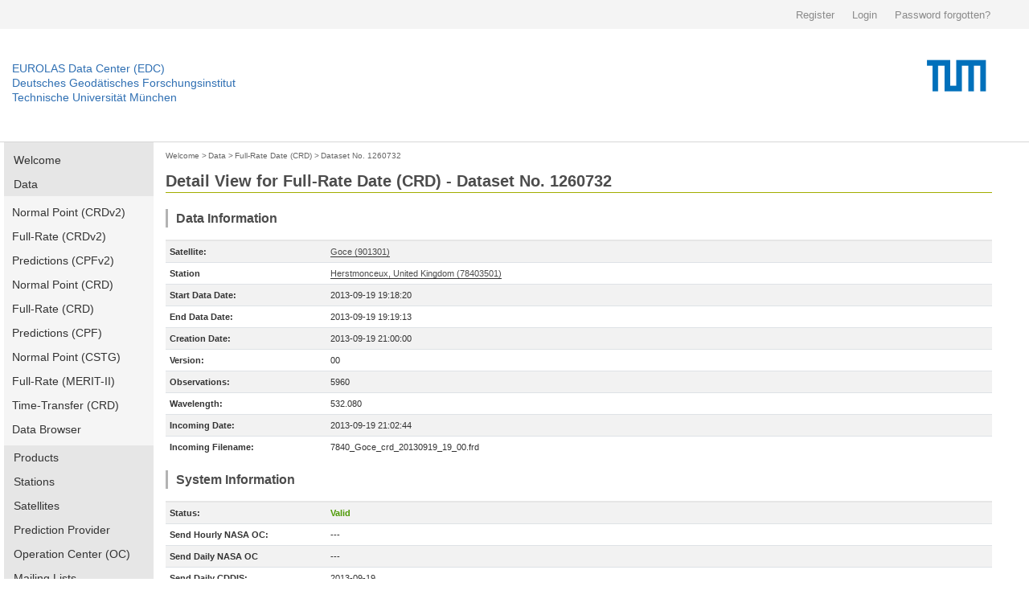

--- FILE ---
content_type: text/html; charset=utf-8
request_url: https://edc.dgfi.tum.de/en/data/frd/1260732/
body_size: 5853
content:




<!DOCTYPE html>
<!--[if lt IE 7]>
<html class="no-js lt-ie9 lt-ie8 lt-ie7" lang="en"> <![endif]-->
<!--[if IE 7]>
<html class="no-js lt-ie9 lt-ie8" lang="en"> <![endif]-->
<!--[if IE 8]>
<html class="no-js lt-ie9" lang="en"> <![endif]-->
<!--[if gt IE 8]><!-->
<html class="no-js" lang="en"> <!--<![endif]-->
<head>
	<title>Dataset No. 1260732 | Full-Rate Date (CRD) | Data | EUROLAS Data Center (EDC)</title>
	<meta charset="utf-8">
	<meta name="keywords" content="EUROLAS Data Center (EDC)">
	<meta name="description" content="EUROLAS Data Center (EDC)">
	<meta name="robots" content="index,follow">
	<meta name="publisher" content="Deutsches Geodätisches Forschungsinstitut der Technischen Universität München (DGFI-TUM)">
	<meta name="author" content="Deutsches Geodätisches Forschungsinstitut der Technischen Universität München (DGFI-TUM)">	
	<meta name="generator" content="kss-node"/>
	<meta name="viewport" content="width=device-width, initial-scale=1.0"/>


	<link rel="stylesheet" href="/media/libs/bootstrap/4.0.0/css/bootstrap.min.css">
	<link rel="stylesheet" href="/media/css/default_tum_v2.css">

	<script type="text/javascript" src="/media/libs/jquery/jquery-3.2.1.min.js"></script>
	<script type="text/javascript" src="/media/libs/popper/1.12.9/popper.min.js"></script>
	<script type="text/javascript" src="/media/libs/bootstrap/4.0.0/js/bootstrap.min.js"></script>
	<script type="text/javascript" src="/media/icons/glyph/sprite/iconwc.js"></script>

	<!--<link rel="stylesheet" href="/media/tum_design/public/kss.css">
	<link rel="stylesheet" href="/media/tum_design/Css/style.css">
	<link rel="stylesheet" href="/media/css/default.css">-->


	<!-- Piwik -->
	<script type="text/javascript">
	  var _paq = _paq || [];
	  /* tracker methods like "setCustomDimension" should be called before "trackPageView" */
	  _paq.push(['trackPageView']);
	  _paq.push(['enableLinkTracking']);
	  (function() {
	    var u="https://www3.dgfi.tum.de/piwik/";
	    _paq.push(['setTrackerUrl', u+'piwik.php']);
	    _paq.push(['setSiteId', '1']);
	    var d=document, g=d.createElement('script'), s=d.getElementsByTagName('script')[0];
	    g.type='text/javascript'; g.async=true; g.defer=true; g.src=u+'piwik.js'; s.parentNode.insertBefore(g,s);
	  })();
	</script>
	<!-- End Piwik Code -->
	<!-- Piwik Image Tracker-->
	<noscript><img src="https://www3.dgfi.tum.de/piwik/piwik.php?idsite=1&rec=1" style="border:0" alt="" /></noscript>
	<!-- End Piwik -->
</head>

<body>

	<div class="container-fluid" style="background-color: #f4f4f4;">
		<div class="container" style="max-width:1270px; height: 36px; line-height: 36px;">
			<div class="row" style="height: 36px; padding: 0px; margin: 0px; border: 0px solid #298292;">				
				<div class="col-sm" style="text-align: right; height: 36px; padding: 0px; margin: 0px; border: 0px solid #298292;">
					
						<a style='background: none; padding-right:18px; color:#8a8a8a; display:inline-block; line-height:36px; font-size:13px; font-family: arial,sans-serif; border: 0;' href="/en/register/">Register</a>
						<a style='background: none; padding-right:18px; color:#8a8a8a; display:inline-block; line-height:36px; font-size:13px; font-family: arial,sans-serif; border: 0;' href="/en/login/">Login</a>
						<a style='background: none; padding-right:18px; color:#8a8a8a; display:inline-block; line-height:36px; font-size:13px; font-family: arial,sans-serif; border: 0;' href="/en/password/">Password forgotten?</a>
					
				</div>
			</div>
		</div>
	</div>
	
	<!--<div class="service-bar">
		<div class="row">			
			
				<a class="cse-open" style='background: none; padding-right:18px;' href="/en/register/">Register</a>
				<a class="cse-open" style='background: none; padding-right:18px;' href="/en/login/">Login</a>
				<a class="cse-open" style='background: none; padding-right:18px;' href="/en/password/">Password forgotten?</a>
			
		</div>
	</div>-->
  
    	<div class="container-fluid" style="border-bottom: 1px solid #d7d7d7;">
		<div class="container" style="max-width:1270px; height: 140px;">
			<div class="row">
				<div class="col" style='padding-left: 0px; margin-top: 40px;'>
					<p class='header-link'><a title="Home dahiti.dgfi.tum.de" href="/">EUROLAS Data Center (EDC)</a></p>
					<p class='header-link'><a title="Home dahiti.dgfi.tum.de" href="/">Deutsches Geodätisches Forschungsinstitut</a></p>
					<p class='header-link'><a title="Home dahiti.dgfi.tum.de" href="/">Technische Universität München</a></p>
				</div>
				<div class="col" style='padding-right: 0px;'>
					<object type="image/png" data="/media/img/TUM_logo.png" style='float:right;' width='150px'></object>								
				</div>							
			</div>
		</div>
	</div>
	
	
        <!--<div class="container" style="border-bottom: 1px solid #d7d7d7;">
		<div class="row">
			<div class="twelve columns">
				<div class="logo-bar" style='margin-top: 0px; padding-top: 0px; height: 120px;'>
					<div class="logo-bar__inner" style='padding-top: 0px; margin-top: 0px;'>					
						<a href="http://www.tum.de" title="Startseite" target="_self" class="logo-bar__link logo-bar__logo-link"><object type="image/png" data="/media/img/TUM_150_jahre_badge_blau_p.png" width='300px'>					
						</object></a>
						<a class="logo-bar__link logo-bar__word-mark-link" style='color: #3070b3; margin-bottom: 62px;font-size:14px;' title="Home edc.dgfi.tum.de" href="/">EUROLAS Data Center (EDC)</a>
						<a class="logo-bar__link logo-bar__word-mark-link" style='color: #3070b3; margin-bottom: 44px;font-size:14px;' title="Home edc.dgfi.tum.de" href="/">Deutsches Geodätisches Forschungsinstitut</a><br>
						<a class="logo-bar__link logo-bar__word-mark-link" style='color: #3070b3; margin-bottom: 26px;font-size:14px;' title="Home edc.dgfi.tum.de" href="/">Technische Universität München</a><br>
					</div>
				</div>
			</div>
		</div>
	</div>-->


	<div class="container">		
		<div class="row" style='max-width:1270px; min-height:600px;'>
			
				<div class="two columns" style='width:186px;'>
					<ul class="nav flex-column main-nav" style='margin-bottom: 15px;'>
						
						<li class="nav-item main-nav-item ">
							<a class="nav-link main-nav-link " href="/en/">Welcome</a>
						</li>
						
						
						<li class="nav-item main-nav-item ">
							<a class="nav-link main-nav-link " href="/en/data/">Data</a>
						</li>						
						
							<ul class="nav flex-column main-nav-sub">
								<li class="nav-item main-nav-subitem ">
									<a class="nav-link main-nav-subitem " href="/en/data/npt2/">Normal Point (CRDv2)</a>
								</li>
								<li class="nav-item main-nav-subitem ">
									<a class="nav-link main-nav-subitem " href="/en/data/frd2/">Full-Rate (CRDv2)</a>
								</li>
								<li class="nav-item main-nav-subitem ">
									<a class="nav-link main-nav-subitem " href="/en/data/cpf2/">Predictions (CPFv2)</a>
								</li>
								<li class="nav-item main-nav-subitem ">
									<a class="nav-link main-nav-subitem " href="/en/data/npt/">Normal Point (CRD)</a>
								</li>
								<li class="nav-item main-nav-subitem ">
									<a class="nav-link main-nav-subitem " href="/en/data/frd/">Full-Rate (CRD)</a>
								</li>
								<li class="nav-item main-nav-subitem ">
									<a class="nav-link main-nav-subitem " href="/en/data/cpf/">Predictions (CPF)</a>
								</li>
								<li class="nav-item main-nav-subitem ">
									<a class="nav-link main-nav-subitem " href="/en/data/np/">Normal Point (CSTG)</a>
								</li>
								<li class="nav-item main-nav-subitem ">
									<a class="nav-link main-nav-subitem " href="/en/data/fr/">Full-Rate (MERIT-II)</a>
								</li>
								<li class="nav-item main-nav-subitem ">
									<a class="nav-link main-nav-subitem " href="/en/data/ltt/">Time-Transfer (CRD)</a>
								</li>
								<li class="nav-item main-nav-subitem ">
									<a class="nav-link main-nav-subitem " href="/en/data/browser/">Data Browser</a>
								</li>
							</ul>
						
						
						<li class="nav-item main-nav-item ">
							<a class="nav-link main-nav-link " href="/en/products/">Products</a>
						</li>
								
						<li class="nav-item main-nav-item ">
							<a class="nav-link main-nav-link " href="/en/stations/">Stations</a>
						</li>
						
						<li class="nav-item main-nav-item ">
							<a class="nav-link main-nav-link " href="/en/satellites/">Satellites</a>
						</li>
						
						<li class="nav-item main-nav-item ">
							<a class="nav-link main-nav-link " href="/en/provider/">Prediction Provider</a>
						</li>
						
						<li class="nav-item main-nav-item ">
							<a class="nav-link main-nav-link " href="/en/oc/">Operation Center (OC)</a>
						</li>
						
						
						<li class="nav-item main-nav-item ">
							<a class="nav-link main-nav-link " href="/en/mailing_lists/">Mailing Lists</a>
						</li>
						
						
						<li class="nav-item main-nav-item ">
							<a class="nav-link main-nav-link " href="/en/tools/">Tools</a>
						</li>
													
						
						<li class="nav-item main-nav-item ">
							<a class="nav-link main-nav-link " href="/en/api/">EDC-API</a>
						</li>
													
						
						<li class="nav-item main-nav-item ">
							<a class="nav-link main-nav-link " href="/en/links/">Links</a>
						</li>
					</ul>	
					
										
					
														
					<ul class="nav flex-column main-nav" style='margin-bottom: 15px;'>
						<li class="nav-item main-nav-item ">
							<a class="nav-link main-nav-link " href="/en/ilrs-ac/">ILRS-AC</a>
						</li>
						
					</ul>
				
					
				</div>
			
			
			
				
					<div class="col col-10" style='margin-bottom: 30px;'>
				
						<div style='margin-top:5px; margin-bottom:10px;'>
						
							
								<a href="/en/" class='edc_breadcrumb'>Welcome</a><span class='edc_breadcrumb'>&nbsp;>&nbsp;</span>
							
						
							
								<a href="/en/data/" class='edc_breadcrumb' style='margin-left: -5px;'>Data</a><span class='edc_breadcrumb'>&nbsp;>&nbsp;</span>
							
						
							
								<a href="/en/data/frd/" class='edc_breadcrumb' style='margin-left: -5px;'>Full-Rate Date (CRD)</a><span class='edc_breadcrumb'>&nbsp;>&nbsp;</span>
							
						
							
								<a href="/en/data/frd/1260732/" class='edc_breadcrumb' style='margin-left: -5px;'>Dataset No. 1260732</a>
							
						
						</div>
						
							<h2 style='padding-bottom:2px; padding-top:0px; margin-bottom:20px; border-bottom: 1px solid #a2ad00;' >Detail View for Full-Rate Date (CRD) - Dataset No. 1260732</h2>
						
						

	<h4>Data Information</h4>

	
	
	
	<table class="table table-striped table-edc">
		<tbody>
		
				<tr><td style='width:200px; border-top: 2px solid #e6e6e6;'><b>Satellite:</b></td><td style='border-top: 2px solid #e6e6e6;'><a href='/en/satellites/goce/'>Goce (901301)</a></td></tr>
		
		
			
				<tr><td><b>Station</b></td><td><a href='/en/stations/7840/'>Herstmonceux, United Kingdom (78403501)</a></td></tr>
			
		
		<tr><td><b>Start Data Date:</b></td><td>2013-09-19 19:18:20</td></tr>
		<tr><td><b>End Data Date:</b></td><td>2013-09-19 19:19:13</td>
		
			<tr><td><b>Creation Date:</b></td><td>2013-09-19 21:00:00</td>
		
		
			<tr><td><b>Version:</b></td><td>00</td></tr>
			<tr><td><b>Observations:</b></td><td>5960</td></tr>
			<tr><td><b>Wavelength:</b></td><td>532.080</td></tr>
		
		<tr><td><b>Incoming Date:</b></td><td>2013-09-19 21:02:44</td></tr>		
		<tr><td><b>Incoming Filename:</b></td><td>7840_Goce_crd_20130919_19_00.frd</td></tr>
		
		</tbody>
	</table>
	
	<h4>System Information</h4>
	
	<table class="table table-striped table-edc">
		<tbody>
		
			<tr><td style='width:200px; border-top: 2px solid #e6e6e6;'><b>Status:</b></td><td style='color:#4e9a06; font-weight:bold; border-top: 2px solid #e6e6e6;'>Valid</td></tr>
		
		
			
				<tr><td><b>Send Hourly NASA OC:</b></td><td>---</td></tr>		
			
			
			
				<tr><td><b>Send Daily NASA OC</b></td><td>---</td></tr>
			
			
			
				<tr><td><b>Send Daily CDDIS:</b></td><td>2013-09-19</td></tr>
			
		
		</tbody>
	</table>
	<h4>FTP</h4>
	<table class="table table-striped table-edc">
		<tbody>
		
			
				<tr><td style='width:200px; border-top: 2px solid #e6e6e6;'><b>Daily:</b></td><td style='border-top: 2px solid #e6e6e6;'><a href='ftp://edc.dgfi.tum.de/pub/slr/data/fr_crd/goce/2013/goce_20130919.frd.gz' target='blank' >ftp://edc.dgfi.tum.de/pub/slr/data/fr_crd/goce/2013/goce_20130919.frd.gz</a></td></tr>
					
			
				<tr><td><b>Monthly:</b></td><td><a href='ftp://edc.dgfi.tum.de/pub/slr/data/fr_crd/goce/2013/goce_201309.frd.gz' target='blank' >ftp://edc.dgfi.tum.de/pub/slr/data/fr_crd/goce/2013/goce_201309.frd.gz</a></td></tr>
			
		
		</tbody>
	</table>
		
	<h4>Data</h4>
	
		
		
		<p class='code'>H1&nbsp;CRD&nbsp;01&nbsp;2013&nbsp;&nbsp;9&nbsp;19&nbsp;21<br>H2&nbsp;HERL&nbsp;&nbsp;&nbsp;&nbsp;&nbsp;&nbsp;&nbsp;7840&nbsp;35&nbsp;01&nbsp;04<br>H3&nbsp;goce&nbsp;&nbsp;&nbsp;&nbsp;&nbsp;&nbsp;&nbsp;&nbsp;0901301&nbsp;&nbsp;499&nbsp;&nbsp;&nbsp;&nbsp;34602&nbsp;0&nbsp;1<br>H4&nbsp;&nbsp;0&nbsp;2013&nbsp;&nbsp;9&nbsp;19&nbsp;19&nbsp;18&nbsp;20&nbsp;2013&nbsp;&nbsp;9&nbsp;19&nbsp;19&nbsp;19&nbsp;13&nbsp;&nbsp;0&nbsp;0&nbsp;0&nbsp;0&nbsp;1&nbsp;0&nbsp;2&nbsp;0<br>C0&nbsp;0&nbsp;&nbsp;&nbsp;532.080&nbsp;&nbsp;&nbsp;KS&nbsp;&nbsp;khz&nbsp;SPD5&nbsp;HMas&nbsp;T2L2<br>C1&nbsp;0&nbsp;&nbsp;khz&nbsp;&nbsp;&nbsp;&nbsp;Nd-VAN&nbsp;&nbsp;&nbsp;1064.08&nbsp;&nbsp;&nbsp;2000.00&nbsp;&nbsp;&nbsp;&nbsp;&nbsp;&nbsp;0.44&nbsp;&nbsp;10.0&nbsp;20.00&nbsp;&nbsp;&nbsp;1<br>C2&nbsp;0&nbsp;SPD5&nbsp;SPAD5&nbsp;&nbsp;&nbsp;&nbsp;&nbsp;&nbsp;&nbsp;&nbsp;532.000&nbsp;20.00&nbsp;&nbsp;&nbsp;0.0&nbsp;&nbsp;&nbsp;0.0&nbsp;&nbsp;&nbsp;&nbsp;&nbsp;&nbsp;+0.7v&nbsp;&nbsp;&nbsp;0.0&nbsp;&nbsp;0.15&nbsp;&nbsp;20.0&nbsp;&nbsp;&nbsp;0.0&nbsp;Single_fot<br>C3&nbsp;0&nbsp;HMas&nbsp;iMaser_3000&nbsp;&nbsp;iMaser_3000&nbsp;&nbsp;HxET_=_3x_dassault&nbsp;&nbsp;&nbsp;55&nbsp;&nbsp;&nbsp;&nbsp;-0.580<br>20&nbsp;69240.960&nbsp;&nbsp;&nbsp;&nbsp;&nbsp;&nbsp;&nbsp;&nbsp;&nbsp;&nbsp;1005.86&nbsp;288.40&nbsp;&nbsp;99.&nbsp;0<br>20&nbsp;69422.400&nbsp;&nbsp;&nbsp;&nbsp;&nbsp;&nbsp;&nbsp;&nbsp;&nbsp;&nbsp;1005.88&nbsp;288.40&nbsp;&nbsp;99.&nbsp;0<br>20&nbsp;69776.640&nbsp;&nbsp;&nbsp;&nbsp;&nbsp;&nbsp;&nbsp;&nbsp;&nbsp;&nbsp;1006.00&nbsp;288.20&nbsp;&nbsp;99.&nbsp;0<br>40&nbsp;69310.080&nbsp;&nbsp;&nbsp;&nbsp;&nbsp;&nbsp;&nbsp;&nbsp;&nbsp;0&nbsp;&nbsp;&nbsp;KS&nbsp;&nbsp;&nbsp;&nbsp;&nbsp;&nbsp;-1&nbsp;&nbsp;&nbsp;&nbsp;&nbsp;&nbsp;-1&nbsp;&nbsp;122.977&nbsp;&nbsp;102348.8&nbsp;&nbsp;&nbsp;&nbsp;&nbsp;0.0&nbsp;&nbsp;20.7&nbsp;&nbsp;&nbsp;0.1&nbsp;&nbsp;&nbsp;2.6&nbsp;&nbsp;&nbsp;0.0&nbsp;2&nbsp;2&nbsp;0<br>40&nbsp;70338.240&nbsp;&nbsp;&nbsp;&nbsp;&nbsp;&nbsp;&nbsp;&nbsp;&nbsp;0&nbsp;&nbsp;&nbsp;KS&nbsp;&nbsp;&nbsp;&nbsp;&nbsp;&nbsp;-1&nbsp;&nbsp;&nbsp;&nbsp;&nbsp;&nbsp;-1&nbsp;&nbsp;122.977&nbsp;&nbsp;102342.1&nbsp;&nbsp;&nbsp;&nbsp;&nbsp;0.0&nbsp;&nbsp;20.7&nbsp;&nbsp;&nbsp;0.1&nbsp;&nbsp;&nbsp;2.6&nbsp;&nbsp;&nbsp;0.0&nbsp;2&nbsp;2&nbsp;0<br>10&nbsp;69498.748505825586&nbsp;&nbsp;&nbsp;&nbsp;&nbsp;0.002867465258&nbsp;&nbsp;&nbsp;KS&nbsp;2&nbsp;2&nbsp;0&nbsp;0&nbsp;&nbsp;&nbsp;&nbsp;0<br>10&nbsp;69498.973805028482&nbsp;&nbsp;&nbsp;&nbsp;&nbsp;0.002865252949&nbsp;&nbsp;&nbsp;KS&nbsp;2&nbsp;2&nbsp;0&nbsp;0&nbsp;&nbsp;&nbsp;&nbsp;0<br>10&nbsp;69498.978542636099&nbsp;&nbsp;&nbsp;&nbsp;&nbsp;0.002865206867&nbsp;&nbsp;&nbsp;KS&nbsp;2&nbsp;2&nbsp;0&nbsp;0&nbsp;&nbsp;&nbsp;&nbsp;0<br>10&nbsp;69499.429667434780&nbsp;&nbsp;&nbsp;&nbsp;&nbsp;0.002860913467&nbsp;&nbsp;&nbsp;KS&nbsp;2&nbsp;2&nbsp;0&nbsp;0&nbsp;&nbsp;&nbsp;&nbsp;0<br>10&nbsp;69499.611275430039&nbsp;&nbsp;&nbsp;&nbsp;&nbsp;0.002859235905&nbsp;&nbsp;&nbsp;KS&nbsp;2&nbsp;2&nbsp;0&nbsp;0&nbsp;&nbsp;&nbsp;&nbsp;0<br>10&nbsp;69499.735505827444&nbsp;&nbsp;&nbsp;&nbsp;&nbsp;0.002858105017&nbsp;&nbsp;&nbsp;KS&nbsp;2&nbsp;2&nbsp;0&nbsp;0&nbsp;&nbsp;&nbsp;&nbsp;0<br>10&nbsp;69500.387715433820&nbsp;&nbsp;&nbsp;&nbsp;&nbsp;0.002852394118&nbsp;&nbsp;&nbsp;KS&nbsp;2&nbsp;2&nbsp;0&nbsp;0&nbsp;&nbsp;&nbsp;&nbsp;0<br>10&nbsp;69500.568797025128&nbsp;&nbsp;&nbsp;&nbsp;&nbsp;0.002850875705&nbsp;&nbsp;&nbsp;KS&nbsp;2&nbsp;2&nbsp;0&nbsp;0&nbsp;&nbsp;&nbsp;&nbsp;0<br>10&nbsp;69500.708819435104&nbsp;&nbsp;&nbsp;&nbsp;&nbsp;0.002849721462&nbsp;&nbsp;&nbsp;KS&nbsp;2&nbsp;2&nbsp;0&nbsp;0&nbsp;&nbsp;&nbsp;&nbsp;0<br>10&nbsp;69501.189949033246&nbsp;&nbsp;&nbsp;&nbsp;&nbsp;0.002845890413&nbsp;&nbsp;&nbsp;KS&nbsp;2&nbsp;2&nbsp;0&nbsp;0&nbsp;&nbsp;&nbsp;&nbsp;0<br>10&nbsp;69501.945333023573&nbsp;&nbsp;&nbsp;&nbsp;&nbsp;0.002840295546&nbsp;&nbsp;&nbsp;KS&nbsp;2&nbsp;2&nbsp;0&nbsp;0&nbsp;&nbsp;&nbsp;&nbsp;0<br>10&nbsp;69502.471206634675&nbsp;&nbsp;&nbsp;&nbsp;&nbsp;0.002836705018&nbsp;&nbsp;&nbsp;KS&nbsp;2&nbsp;2&nbsp;0&nbsp;0&nbsp;&nbsp;&nbsp;&nbsp;0<br>10&nbsp;69502.547008231513&nbsp;&nbsp;&nbsp;&nbsp;&nbsp;0.002836208172&nbsp;&nbsp;&nbsp;KS&nbsp;2&nbsp;2&nbsp;0&nbsp;0&nbsp;&nbsp;&nbsp;&nbsp;0<br>10&nbsp;69502.553325027729&nbsp;&nbsp;&nbsp;&nbsp;&nbsp;0.002836166926&nbsp;&nbsp;&nbsp;KS&nbsp;2&nbsp;2&nbsp;0&nbsp;0&nbsp;&nbsp;&nbsp;&nbsp;0<br>10&nbsp;69502.603859425646&nbsp;&nbsp;&nbsp;&nbsp;&nbsp;0.002835838881&nbsp;&nbsp;&nbsp;KS&nbsp;2&nbsp;2&nbsp;0&nbsp;0&nbsp;&nbsp;&nbsp;&nbsp;0<br>10&nbsp;69502.625441828012&nbsp;&nbsp;&nbsp;&nbsp;&nbsp;0.002835699521&nbsp;&nbsp;&nbsp;KS&nbsp;2&nbsp;2&nbsp;0&nbsp;0&nbsp;&nbsp;&nbsp;&nbsp;0<br>10&nbsp;69502.692821034741&nbsp;&nbsp;&nbsp;&nbsp;&nbsp;0.002835267014&nbsp;&nbsp;&nbsp;KS&nbsp;2&nbsp;2&nbsp;0&nbsp;0&nbsp;&nbsp;&nbsp;&nbsp;0<br>...<br>10&nbsp;69546.522781033278&nbsp;&nbsp;&nbsp;&nbsp;&nbsp;0.003388401848&nbsp;&nbsp;&nbsp;KS&nbsp;2&nbsp;2&nbsp;0&nbsp;0&nbsp;&nbsp;&nbsp;&nbsp;0<br>10&nbsp;69546.564781024202&nbsp;&nbsp;&nbsp;&nbsp;&nbsp;0.003389600027&nbsp;&nbsp;&nbsp;KS&nbsp;2&nbsp;2&nbsp;0&nbsp;0&nbsp;&nbsp;&nbsp;&nbsp;0<br>10&nbsp;69546.604781035836&nbsp;&nbsp;&nbsp;&nbsp;&nbsp;0.003390742049&nbsp;&nbsp;&nbsp;KS&nbsp;2&nbsp;2&nbsp;0&nbsp;0&nbsp;&nbsp;&nbsp;&nbsp;0<br>10&nbsp;69546.608781036992&nbsp;&nbsp;&nbsp;&nbsp;&nbsp;0.003390856306&nbsp;&nbsp;&nbsp;KS&nbsp;2&nbsp;2&nbsp;0&nbsp;0&nbsp;&nbsp;&nbsp;&nbsp;0<br>10&nbsp;69546.680281024175&nbsp;&nbsp;&nbsp;&nbsp;&nbsp;0.003392900018&nbsp;&nbsp;&nbsp;KS&nbsp;2&nbsp;2&nbsp;0&nbsp;0&nbsp;&nbsp;&nbsp;&nbsp;0<br>10&nbsp;69546.744781034161&nbsp;&nbsp;&nbsp;&nbsp;&nbsp;0.003394745813&nbsp;&nbsp;&nbsp;KS&nbsp;2&nbsp;2&nbsp;0&nbsp;0&nbsp;&nbsp;&nbsp;&nbsp;0<br>10&nbsp;69546.784281026213&nbsp;&nbsp;&nbsp;&nbsp;&nbsp;0.003395877344&nbsp;&nbsp;&nbsp;KS&nbsp;2&nbsp;2&nbsp;0&nbsp;0&nbsp;&nbsp;&nbsp;&nbsp;0<br>10&nbsp;69546.789781029603&nbsp;&nbsp;&nbsp;&nbsp;&nbsp;0.003396034972&nbsp;&nbsp;&nbsp;KS&nbsp;2&nbsp;2&nbsp;0&nbsp;0&nbsp;&nbsp;&nbsp;&nbsp;0<br>10&nbsp;69546.792281028587&nbsp;&nbsp;&nbsp;&nbsp;&nbsp;0.003396106597&nbsp;&nbsp;&nbsp;KS&nbsp;2&nbsp;2&nbsp;0&nbsp;0&nbsp;&nbsp;&nbsp;&nbsp;0<br>10&nbsp;69546.797781031947&nbsp;&nbsp;&nbsp;&nbsp;&nbsp;0.003396264300&nbsp;&nbsp;&nbsp;KS&nbsp;2&nbsp;2&nbsp;0&nbsp;0&nbsp;&nbsp;&nbsp;&nbsp;0<br>10&nbsp;69546.811781028977&nbsp;&nbsp;&nbsp;&nbsp;&nbsp;0.003396665596&nbsp;&nbsp;&nbsp;KS&nbsp;2&nbsp;2&nbsp;0&nbsp;0&nbsp;&nbsp;&nbsp;&nbsp;0<br>10&nbsp;69546.844781035110&nbsp;&nbsp;&nbsp;&nbsp;&nbsp;0.003397612023&nbsp;&nbsp;&nbsp;KS&nbsp;2&nbsp;2&nbsp;0&nbsp;0&nbsp;&nbsp;&nbsp;&nbsp;0<br>10&nbsp;69546.859781028860&nbsp;&nbsp;&nbsp;&nbsp;&nbsp;0.003398042410&nbsp;&nbsp;&nbsp;KS&nbsp;2&nbsp;2&nbsp;0&nbsp;0&nbsp;&nbsp;&nbsp;&nbsp;0<br>10&nbsp;69546.864781026796&nbsp;&nbsp;&nbsp;&nbsp;&nbsp;0.003398185872&nbsp;&nbsp;&nbsp;KS&nbsp;2&nbsp;2&nbsp;0&nbsp;0&nbsp;&nbsp;&nbsp;&nbsp;0<br>10&nbsp;69546.880781031492&nbsp;&nbsp;&nbsp;&nbsp;&nbsp;0.003398645140&nbsp;&nbsp;&nbsp;KS&nbsp;2&nbsp;2&nbsp;0&nbsp;0&nbsp;&nbsp;&nbsp;&nbsp;0<br>10&nbsp;69546.946024233600&nbsp;&nbsp;&nbsp;&nbsp;&nbsp;0.003400519213&nbsp;&nbsp;&nbsp;KS&nbsp;2&nbsp;2&nbsp;0&nbsp;0&nbsp;&nbsp;&nbsp;&nbsp;0<br>10&nbsp;69546.967133437096&nbsp;&nbsp;&nbsp;&nbsp;&nbsp;0.003401126025&nbsp;&nbsp;&nbsp;KS&nbsp;2&nbsp;2&nbsp;0&nbsp;0&nbsp;&nbsp;&nbsp;&nbsp;0<br>10&nbsp;69547.006838836185&nbsp;&nbsp;&nbsp;&nbsp;&nbsp;0.003402268088&nbsp;&nbsp;&nbsp;KS&nbsp;2&nbsp;2&nbsp;0&nbsp;0&nbsp;&nbsp;&nbsp;&nbsp;0<br>10&nbsp;69547.016890825018&nbsp;&nbsp;&nbsp;&nbsp;&nbsp;0.003402557318&nbsp;&nbsp;&nbsp;KS&nbsp;2&nbsp;2&nbsp;0&nbsp;0&nbsp;&nbsp;&nbsp;&nbsp;0<br>10&nbsp;69547.043026030020&nbsp;&nbsp;&nbsp;&nbsp;&nbsp;0.003403309651&nbsp;&nbsp;&nbsp;KS&nbsp;2&nbsp;2&nbsp;0&nbsp;0&nbsp;&nbsp;&nbsp;&nbsp;0<br>10&nbsp;69547.187272235074&nbsp;&nbsp;&nbsp;&nbsp;&nbsp;0.003407468343&nbsp;&nbsp;&nbsp;KS&nbsp;2&nbsp;2&nbsp;0&nbsp;0&nbsp;&nbsp;&nbsp;&nbsp;0<br>10&nbsp;69547.602396031963&nbsp;&nbsp;&nbsp;&nbsp;&nbsp;0.003419497124&nbsp;&nbsp;&nbsp;KS&nbsp;2&nbsp;2&nbsp;0&nbsp;0&nbsp;&nbsp;&nbsp;&nbsp;0<br>10&nbsp;69547.630171035087&nbsp;&nbsp;&nbsp;&nbsp;&nbsp;0.003420305145&nbsp;&nbsp;&nbsp;KS&nbsp;2&nbsp;2&nbsp;0&nbsp;0&nbsp;&nbsp;&nbsp;&nbsp;0<br>10&nbsp;69547.714001024004&nbsp;&nbsp;&nbsp;&nbsp;&nbsp;0.003422746269&nbsp;&nbsp;&nbsp;KS&nbsp;2&nbsp;2&nbsp;0&nbsp;0&nbsp;&nbsp;&nbsp;&nbsp;0<br>10&nbsp;69547.722081035218&nbsp;&nbsp;&nbsp;&nbsp;&nbsp;0.003422981739&nbsp;&nbsp;&nbsp;KS&nbsp;2&nbsp;2&nbsp;0&nbsp;0&nbsp;&nbsp;&nbsp;&nbsp;0<br>10&nbsp;69547.801871032745&nbsp;&nbsp;&nbsp;&nbsp;&nbsp;0.003425309040&nbsp;&nbsp;&nbsp;KS&nbsp;2&nbsp;2&nbsp;0&nbsp;0&nbsp;&nbsp;&nbsp;&nbsp;0<br>10&nbsp;69547.826616031735&nbsp;&nbsp;&nbsp;&nbsp;&nbsp;0.003426031350&nbsp;&nbsp;&nbsp;KS&nbsp;2&nbsp;2&nbsp;0&nbsp;0&nbsp;&nbsp;&nbsp;&nbsp;0<br>10&nbsp;69547.908426032164&nbsp;&nbsp;&nbsp;&nbsp;&nbsp;0.003428421886&nbsp;&nbsp;&nbsp;KS&nbsp;2&nbsp;2&nbsp;0&nbsp;0&nbsp;&nbsp;&nbsp;&nbsp;0<br>H8<br>H9</p>
		
		
	

					</div>					
			
			
			
		</div>

	</div>
	<div class="container">
		<div class="row" style='max-width:1270px; magin:0; padding: 0;	'>
			<div class="col col-sm-12 privacy-imprint"><a href='/en/privacy_policy/' style='margin-right:30px;'>Privacy Policy</a> <a href='/en/imprint/'>Imprint</a></div>
		</div>
	</div>
	<div class="container-fluid" style="background-color: #f5f5f5; border: 0px solid #000000;">
		<div class="container">
			<div class="row" style='max-width:1270px;'>
				<p style='margin-top: 20px;'>Find more topics on the central web site of the Technical University of Munich: www.tum.de</p>
			</div>
			<div class="row" style='max-width:1270px; '>
				<div class="col col-sm-2" style="padding: 0; marign 0;">
					<p class="footer-header-link"><a href="https://www.tum.de/en/about-tum/">About TUM</a></p>
					<p class="footer-item-link"><a href="https://www.tum.de/en/about-tum/our-university">Our University</a></p>
					<p class="footer-item-link"><a href="https://www.tum.de/en/about-tum/news/" >News</a></p>
					<p class="footer-item-link"><a href="https://www.tum.de/en/about-tum/publications/" >Publications</a></p>
					<p class="footer-item-link"><a href="https://www.tum.de/en/about-tum/departments/" >Departments</a></p>
					<p class="footer-item-link"><a href="http://www.ub.tum.de/en" target="_blank">University Library</a></p>
					<p class="footer-item-link"><a href="https://www.tum.de/en/about-tum/awards-and-honors/" >Awards and Honors</a></p>
					<p class="footer-item-link"><a href="https://www.tum.de/en/about-tum/university-hospitals/" >University Hospitals</a></p>
					<p class="footer-item-link"><a href="https://www.tum.de/en/about-tum/working-at-tum/" >Working at TUM</a></p>
					<p class="footer-item-link"><a href="https://www.tum.de/en/about-tum/tum-fan/" >TUM Fan?</a></p>
					<p class="footer-item-link"><a href="https://www.tum.de/en/about-tum/contact-directions/" >Contact & Directions</a></p>
				</div>
				<div class="col col-sm-2">
					<p class="footer-header-link"><a href="https://www.tum.de/en/research/" >Research</a></p>
					<p class="footer-item-link"><a href="https://www.tum.de/en/research/departments/">Departments</a></p>
					<p class="footer-item-link"><a href="https://www.tum.de/en/research/research-centers/">Research Centers</a></p>
					<p class="footer-item-link"><a href="http://www.exzellenz.tum.de/en/homepage/" target="_blank">Excellence Initiative</a></p>
					<p class="footer-item-link"><a href="https://www.tum.de/en/research/research-projects/">Research projects</a></p>
					<p class="footer-item-link"><a href="https://www.tum.de/en/research/research-partners/">Research Partners</a></p>
					<p class="footer-item-link"><a href="http://www.forte.tum.de/en/research-funding-support/" target="_blank">Research promotion</a></p>
					<p class="footer-item-link"><a href="http://www.gs.tum.de/en/doctorate-at-tum/" target="_blank">Doctorate (Ph.D.)</a></p>
					<p class="footer-item-link"><a href="https://www.tum.de/en/research/postdocs/">Postdocs</a></p>
					<p class="footer-item-link"><a href="https://www.tum.de/en/about-tum/working-at-tum/open-positions/">Open Professorships</a></p>
				</div>
				<div class="col col-sm-2">
					<p class="footer-header-link"><a href="https://www.tum.de/en/studies/" >Studies</a></p>
					<p class="footer-item-link"><a href="http://www.lehren.tum.de/nc/en/home/" target="_blank">Teaching</a></p>
					<p class="footer-item-link"><a href="https://www.tum.de/en/studies/learning/" >Learning</a></p>
					<p class="footer-item-link"><a href="https://www.tum.de/en/studies/degree-programs/" >Degree programs</a></p>
					<p class="footer-item-link"><a href="https://www.tum.de/en/studies/international-students/" >International Students</a></p>
					<p class="footer-item-link"><a href="https://www.tum.de/en/studies/advising/" >Advising</a></p>
					<p class="footer-item-link"><a href="https://www.tum.de/en/studies/application-and-acceptance/" >Application and Acceptance</a></p>
					<p class="footer-item-link"><a href="https://www.tum.de/en/studies/fees-and-financial-aid/" >Fees and Financial Aid</a></p>
					<p class="footer-item-link"><a href="https://www.tum.de/en/studies/during-your-studies/" >During your Studies</a></p>
					<p class="footer-item-link"><a href="https://www.tum.de/en/studies/completing-your-studies/" >Completing cour Studies</a></p>
					<p class="footer-item-link"><a href="https://www.tum.de/en/studies/continuing-education/" >Continuing Education</a></p>
					<p class="footer-item-link"><a href="https://www.tum.de/en/studies/advising/hotline-servicedesk-en/" >Contacts</a></p>
				</div>
				<div class="col col-sm-2">
					<p class="footer-header-link"><a href="https://www.tum.de/en/university-life/">University Life</a></p>
					<p class="footer-item-link"><a href="https://www.tum.de/en/university-life/student-life/" >Student Life</a></p>
					<p class="footer-item-link"><a href="https://www.tum.de/en/university-life/accommodations/" >Accommodation</a></p>
					<p class="footer-item-link"><a href="https://www.tum.de/en/university-life/sports/" >Sport</a></p>
					<p class="footer-item-link"><a href="https://www.tum.de/en/university-life/music-and-arts/" >Music adn Arts</a></p>
					<p class="footer-item-link"><a href="https://www.tum.de/en/university-life/events/" >Events</a></p>
					<p class="footer-item-link"><a href="http://www.mentoring.tum.de/"   target="_blank">Mentoring</a></p>
					<p class="footer-item-link"><a href="http://www.alumni.tum.de/"  target="_blank">Alumni Services</a></p>
					<p class="footer-item-link"><a href="http://www.schueler.tum.de/"  target="_blank">TUM for schools</a></p>
					<p class="footer-item-link"><a href="http://www.shop.tum.de/en"  target="_blank">TUM-Shop</a></p>
				</div>
				<div class="col col-sm-2">
					<p class="footer-header-link"><a href="https://www.tum.de/en/global/">Global</a></p>
					<p class="footer-item-link"><a href="https://www.tum.de/en/global/international-locations/" >Interational Locations</a></p>
					<p class="footer-item-link"><a href="https://www.tum.de/en/global/tum-asia/" >TUM Asia</a></p>
					<p class="footer-item-link"><a href="https://www.tum.de/en/studies/international-students/" >International Students</a></p>
					<p class="footer-item-link"><a href="http://www.international.tum.de/en/go-international/" target="_blank">Exchange</a></p>
					<p class="footer-item-link"><a href="http://www.international.tum.de/en/international-alliances/" target="_blank">International Alliances</a></p>
					<p class="footer-item-link"><a href="http://www.sprachenzentrum.tum.de/en/homepage/" target="_blank">Language Center</a></p>
					<p class="footer-item-link"><a href="https://www.tum.de/en/global/contacts/" >Contacts</a></p>
				</div>
				<div class="col col-sm-2">
					<p class="footer-header-link"><a href="https://www.tum.de/en/tum-business/">TUM & Business</a></p>
					<p class="footer-item-link"><a href="https://www.tum.de/en/tum-business/entrepreneurship/" >Entrepre&shy;neurship</a></p>
					<p class="footer-item-link"><a href="https://www.tum.de/en/tum-business/technology-transfer/" >Technology transfer</a></p>
					<p class="footer-item-link"><a href="https://www.tum.de/en/tum-business/industry-liaison-office/" >Industry Liaison Office</a></p>
					<p class="footer-item-link"><a href="http://www.together.tum.de/en/career/berufsorientierung-bewerbung/job-search/employers/" target="_blank">Recruit our Graduates</a></p>
					<p class="footer-item-link"><a href="http://www.fundraising.tum.de/en/startpage/" target="_blank">Support and Endowments</a></p>
					<p class="footer-item-link"><a href="https://www.tum.de/en/tum-business/deutschlandstipendium/" >Deutschland&shy;stipendium</a></p>
					<p class="footer-item-link"><a href="https://www.tum.de/en/tum-business/contacts/" >Contacts</a></p>
				</div>
			</div>
			<div class="row" style='max-width:1270px; height:50px;'>
				<div class="col col-sm-6" style="padding: 0; marign 0;">
					<p>
						<a class="footer-meta-link" href="http://www.tum.de/en/about-tum/working-at-tum/open-positions/">Jobs</a>
						<a class="footer-meta-link" href="http://www.tum.de/en/about-tum/contact-directions/feedback/">Feedback</a>
						<a class="footer-meta-link" href="http://www.tum.de/en/media/">Media</a>
					</p>				
				</div>
				<div class="col col-sm-6" style="padding: 0; margin: 0; text-align:right;">
					<p>
						<a class="icon-facebook" href="https://www.facebook.com/TU.Muenchen" title="Facebook" target="_blank"></a>
						<a class="icon-twitter" href="https://twitter.com/TU_Muenchen" title="Twitter" target="_blank"></a>
						<a class="icon-youtube" href="https://www.youtube.com/TUMuenchen1" title="YouTube" target="_blank"></a>
					</p>					
				</div>
			</div>						
		</div>
	</div>
	<!--<div class="row">
			<div class="twelve columns">
				<nav class="meta-nav">
					<ul class="meta-nav__list">
						<li class="meta-nav__item"><a href="http://www.tum.de/en/about-tum/working-at-tum/open-positions/" class="meta-nav__link" style='font-weight:bold;'>Jobs</a></li>
						<li class="meta-nav__item"><a href="http://www.tum.de/en/about-tum/contact-directions/feedback/" class="meta-nav__link" style='font-weight:bold;'>Feedback</a></li>
						<li class="meta-nav__item"><a href="http://www.tum.de/en/media/" class="meta-nav__link" style='font-weight:bold;'>Media</a></li>
					
					</ul>
				</nav>
				<nav class="social-nav">
					<ul class="social-nav__list">
						<li class="social-nav__item"><a href="https://www.facebook.com/TU.Muenchen" target="_blank" class="social-nav__link facebook icon-facebook icon-sprite" title="Facebook">&nbsp;</a></li>
						<li class="social-nav__item"><a href="https://twitter.com/TU_Muenchen" target="_blank" class="social-nav__link twitter icon-twitter icon-sprite" title="Twitter">&nbsp;</a></li>
						<li class="social-nav__item"><a href="http://www.youtube.com/TUMuenchen1" target="_blank" class="social-nav__link social-nav__link--last social-nav__link--youtube youtube icon-youtube icon-sprite" title="YouTube">&nbsp;</a></li>					
					</ul>
				</nav>
			</div>
		</div>-->
</div>
</footer>
		

</body>

</html>
